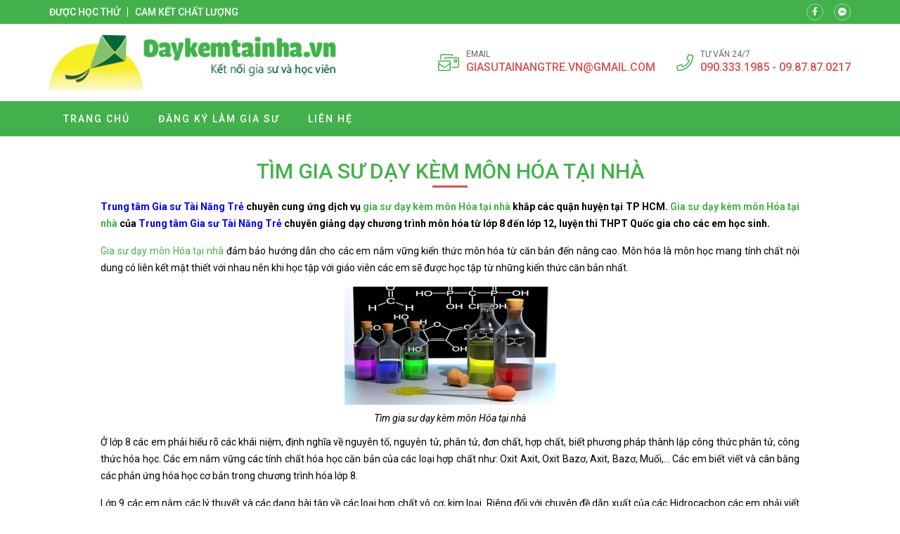

--- FILE ---
content_type: text/html; charset=UTF-8
request_url: https://giasutoanlyhoa.net/tim-gia-su-day-kem-mon-hoa-tai-nha/
body_size: 13377
content:
<!doctype html>
<html lang="vi">
<head>
    <meta charset="UTF-8">
    <meta name='viewport' content='width=device-width'>
    <meta name='robots' content='index, follow, max-image-preview:large, max-snippet:-1, max-video-preview:-1' />

	<!-- This site is optimized with the Yoast SEO plugin v26.7 - https://yoast.com/wordpress/plugins/seo/ -->
	<title>Tìm gia sư dạy kèm môn Hóa tại nhà</title>
	<meta name="description" content="Tìm gia sư dạy kèm môn Hóa tại nhà, Trung tâm Gia sư Tài năng Trẻ nhận gia sư môn Hoá tại nhà tphcm, gia sư môn Hoá cấp 3 tại tphcm, dạy kèm môn Hoá tại nhà..." />
	<link rel="canonical" href="https://giasutoanlyhoa.net/tim-gia-su-day-kem-mon-hoa-tai-nha/" />
	<meta property="og:locale" content="vi_VN" />
	<meta property="og:type" content="article" />
	<meta property="og:title" content="Tìm gia sư dạy kèm môn Hóa tại nhà" />
	<meta property="og:description" content="Tìm gia sư dạy kèm môn Hóa tại nhà, Trung tâm Gia sư Tài năng Trẻ nhận gia sư môn Hoá tại nhà tphcm, gia sư môn Hoá cấp 3 tại tphcm, dạy kèm môn Hoá tại nhà..." />
	<meta property="og:url" content="https://giasutoanlyhoa.net/tim-gia-su-day-kem-mon-hoa-tai-nha/" />
	<meta property="og:site_name" content="Gia sư toán lý hóa" />
	<meta property="article:published_time" content="2018-04-23T13:14:11+00:00" />
	<meta property="og:image" content="https://giasutoanlyhoa.net/wp-content/uploads/2018/04/Tìm-gia-sư-dạy-kèm-môn-Hóa-tại-nhà.jpg" />
	<meta property="og:image:width" content="800" />
	<meta property="og:image:height" content="450" />
	<meta property="og:image:type" content="image/jpeg" />
	<meta name="author" content="muot0575" />
	<meta name="twitter:card" content="summary_large_image" />
	<meta name="twitter:label1" content="Được viết bởi" />
	<meta name="twitter:data1" content="muot0575" />
	<meta name="twitter:label2" content="Ước tính thời gian đọc" />
	<meta name="twitter:data2" content="7 phút" />
	<script type="application/ld+json" class="yoast-schema-graph">{"@context":"https://schema.org","@graph":[{"@type":"Article","@id":"https://giasutoanlyhoa.net/tim-gia-su-day-kem-mon-hoa-tai-nha/#article","isPartOf":{"@id":"https://giasutoanlyhoa.net/tim-gia-su-day-kem-mon-hoa-tai-nha/"},"author":{"name":"muot0575","@id":"https://giasutoanlyhoa.net/#/schema/person/689457053ab902e2ce3a42f2ddc20b52"},"headline":"Tìm gia sư dạy kèm môn Hóa tại nhà","datePublished":"2018-04-23T13:14:11+00:00","mainEntityOfPage":{"@id":"https://giasutoanlyhoa.net/tim-gia-su-day-kem-mon-hoa-tai-nha/"},"wordCount":1334,"image":{"@id":"https://giasutoanlyhoa.net/tim-gia-su-day-kem-mon-hoa-tai-nha/#primaryimage"},"thumbnailUrl":"https://giasutoanlyhoa.net/wp-content/uploads/2018/04/Tìm-gia-sư-dạy-kèm-môn-Hóa-tại-nhà.jpg","keywords":["Tìm gia sư dạy kèm môn Hóa tại nhà"],"articleSection":["Uncategorized"],"inLanguage":"vi"},{"@type":"WebPage","@id":"https://giasutoanlyhoa.net/tim-gia-su-day-kem-mon-hoa-tai-nha/","url":"https://giasutoanlyhoa.net/tim-gia-su-day-kem-mon-hoa-tai-nha/","name":"Tìm gia sư dạy kèm môn Hóa tại nhà","isPartOf":{"@id":"https://giasutoanlyhoa.net/#website"},"primaryImageOfPage":{"@id":"https://giasutoanlyhoa.net/tim-gia-su-day-kem-mon-hoa-tai-nha/#primaryimage"},"image":{"@id":"https://giasutoanlyhoa.net/tim-gia-su-day-kem-mon-hoa-tai-nha/#primaryimage"},"thumbnailUrl":"https://giasutoanlyhoa.net/wp-content/uploads/2018/04/Tìm-gia-sư-dạy-kèm-môn-Hóa-tại-nhà.jpg","datePublished":"2018-04-23T13:14:11+00:00","author":{"@id":"https://giasutoanlyhoa.net/#/schema/person/689457053ab902e2ce3a42f2ddc20b52"},"description":"Tìm gia sư dạy kèm môn Hóa tại nhà, Trung tâm Gia sư Tài năng Trẻ nhận gia sư môn Hoá tại nhà tphcm, gia sư môn Hoá cấp 3 tại tphcm, dạy kèm môn Hoá tại nhà...","breadcrumb":{"@id":"https://giasutoanlyhoa.net/tim-gia-su-day-kem-mon-hoa-tai-nha/#breadcrumb"},"inLanguage":"vi","potentialAction":[{"@type":"ReadAction","target":["https://giasutoanlyhoa.net/tim-gia-su-day-kem-mon-hoa-tai-nha/"]}]},{"@type":"ImageObject","inLanguage":"vi","@id":"https://giasutoanlyhoa.net/tim-gia-su-day-kem-mon-hoa-tai-nha/#primaryimage","url":"https://giasutoanlyhoa.net/wp-content/uploads/2018/04/Tìm-gia-sư-dạy-kèm-môn-Hóa-tại-nhà.jpg","contentUrl":"https://giasutoanlyhoa.net/wp-content/uploads/2018/04/Tìm-gia-sư-dạy-kèm-môn-Hóa-tại-nhà.jpg","width":800,"height":450,"caption":"Tìm gia sư dạy kèm môn Hóa tại nhà"},{"@type":"BreadcrumbList","@id":"https://giasutoanlyhoa.net/tim-gia-su-day-kem-mon-hoa-tai-nha/#breadcrumb","itemListElement":[{"@type":"ListItem","position":1,"name":"Trang chủ","item":"https://giasutoanlyhoa.net/"},{"@type":"ListItem","position":2,"name":"Tìm gia sư dạy kèm môn Hóa tại nhà"}]},{"@type":"WebSite","@id":"https://giasutoanlyhoa.net/#website","url":"https://giasutoanlyhoa.net/","name":"Gia sư toán lý hóa","description":"gia su toan ly hoa","potentialAction":[{"@type":"SearchAction","target":{"@type":"EntryPoint","urlTemplate":"https://giasutoanlyhoa.net/?s={search_term_string}"},"query-input":{"@type":"PropertyValueSpecification","valueRequired":true,"valueName":"search_term_string"}}],"inLanguage":"vi"},{"@type":"Person","@id":"https://giasutoanlyhoa.net/#/schema/person/689457053ab902e2ce3a42f2ddc20b52","name":"muot0575","url":"https://giasutoanlyhoa.net/author/muot0575/"}]}</script>
	<!-- / Yoast SEO plugin. -->


<link rel='dns-prefetch' href='//fonts.googleapis.com' />
<link rel="alternate" title="oNhúng (JSON)" type="application/json+oembed" href="https://giasutoanlyhoa.net/wp-json/oembed/1.0/embed?url=https%3A%2F%2Fgiasutoanlyhoa.net%2Ftim-gia-su-day-kem-mon-hoa-tai-nha%2F" />
<link rel="alternate" title="oNhúng (XML)" type="text/xml+oembed" href="https://giasutoanlyhoa.net/wp-json/oembed/1.0/embed?url=https%3A%2F%2Fgiasutoanlyhoa.net%2Ftim-gia-su-day-kem-mon-hoa-tai-nha%2F&#038;format=xml" />
<style id='wp-img-auto-sizes-contain-inline-css' type='text/css'>
img:is([sizes=auto i],[sizes^="auto," i]){contain-intrinsic-size:3000px 1500px}
/*# sourceURL=wp-img-auto-sizes-contain-inline-css */
</style>
<style id='classic-theme-styles-inline-css' type='text/css'>
/*! This file is auto-generated */
.wp-block-button__link{color:#fff;background-color:#32373c;border-radius:9999px;box-shadow:none;text-decoration:none;padding:calc(.667em + 2px) calc(1.333em + 2px);font-size:1.125em}.wp-block-file__button{background:#32373c;color:#fff;text-decoration:none}
/*# sourceURL=/wp-includes/css/classic-themes.min.css */
</style>
<link crossorigin="anonymous" rel='stylesheet' id='roboto-css' href='//fonts.googleapis.com/css?family=Roboto%3A100%2C100italic%2C300%2C300italic%2Cregular%2Citalic%2C500%2C500italic%2C700%2C700italic%2C900%2C900italic&#038;subset=cyrillic%2Cvietnamese' type='text/css' media='all' />
<link rel='stylesheet' id='kc-general-css' href='https://giasutoanlyhoa.net/wp-content/plugins/kingcomposer/assets/frontend/css/kingcomposer.min.css' type='text/css' media='all' />
<link rel='stylesheet' id='kc-animate-css' href='https://giasutoanlyhoa.net/wp-content/plugins/kingcomposer/assets/css/animate.css' type='text/css' media='all' />
<link rel='stylesheet' id='kc-icon-1-css' href='https://giasutoanlyhoa.net/wp-content/themes/vnthemes/css/font-icon.css' type='text/css' media='all' />
<script type="text/javascript" src="https://giasutoanlyhoa.net/wp-includes/js/jquery/jquery.min.js" id="jquery-core-js"></script>
<script type="text/javascript" src="https://giasutoanlyhoa.net/wp-includes/js/jquery/jquery-migrate.min.js" id="jquery-migrate-js"></script>
<link rel="https://api.w.org/" href="https://giasutoanlyhoa.net/wp-json/" /><link rel="alternate" title="JSON" type="application/json" href="https://giasutoanlyhoa.net/wp-json/wp/v2/posts/964" /><link rel="EditURI" type="application/rsd+xml" title="RSD" href="https://giasutoanlyhoa.net/xmlrpc.php?rsd" />
<meta name="generator" content="WordPress 6.9" />
<link rel='shortlink' href='https://giasutoanlyhoa.net/?p=964' />
<script type="text/javascript">var kc_script_data={ajax_url:"https://giasutoanlyhoa.net/wp-admin/admin-ajax.php"}</script><link rel="amphtml" href="https://giasutoanlyhoa.net/tim-gia-su-day-kem-mon-hoa-tai-nha/amp/">		<style type="text/css" id="wp-custom-css">
			html {

}
body {
	width: 100vw;
	float: left;
	font-family: 'Roboto', sans-serif;
	margin: 0;
	padding: 0;
	overflow: hidden;
	overflow-y: auto;
	font-size: 14px;
	font-weight: 400;
	line-height: 24px;
}

body.modal-open {
	overflow: hidden;
}
body.single .breadcrumb_last {
	display: none;
}
.kk-star-ratings {
	width: 100%;
	float: left;
}

.icon.fa-phone {
/* 	transform: rotate(90deg); */
}

.slick-list {
	overflow: hidden;
}

.vnt_embed_responsive {
  position: relative;
  padding-bottom: 56.25%; /* 16:9 */
  height: 0;
}
.vnt_embed_responsive iframe {
  position: absolute;
  top: 0;
  left: 0;
  width: 100%;
  height: 100%;
}


.map_code {
  position: relative;
  overflow: hidden;
}
.map_code iframe {
  position: absolute;
  top: 50%; 
	left: 50%;
	transform: translate(-50%, -50%);
  width: 100% !important;
  height: 100% !important;
}

.hide_row_wrap {
	display: flex;
	align-items: center;
}

[class^="icon-"], [class*=" icon-"] {
	font-family: 'icomoon' !important;
	speak: none;
	font-style: normal;
	font-weight: normal;
	font-variant: normal;
	text-transform: none;
	line-height: 1;
	-webkit-font-smoothing: antialiased;
	-moz-osx-font-smoothing: grayscale;
}
[class^="fa-"], [class*=" fa-"], [class^="fa-"]:before, [class*=" fa-"]:before, [class^="fab-"], [class*=" fab-"], [class^="fab-"]:before, [class*=" fab-"]:before {
	font-family: 'Font Awesome 5 Pro', 'Font Awesome 5 Brands';
	font-style: inherit;
}
[class^="et-"], [class*=" et-"], [class^="et-"]:before, [class*=" et-"]:before {
	font-family: 'et-line';
	font-style: inherit;
	-webkit-font-smoothing: antialiased;
	-moz-osx-font-smoothing: grayscale;
	display:inline-block;
	text-rendering: auto;
	speak: none;
	font-weight: normal;
}
[class^="sl-"], [class*=" sl-"], [class^="sl-"]:before, [class*=" sl-"]:before {
	font-family: 'simple-line-icons';
	font-style: inherit;
	-webkit-font-smoothing: antialiased;
	-moz-osx-font-smoothing: grayscale;
	text-rendering: auto;
	speak: none;
	font-weight: normal;
}
[class^="vnt-"], [class*=" vnt-"] {
  font-family: 'vnt-icon';
  font-style: normal;
  font-weight: normal;
  font-variant: normal;
  text-transform: none;
  line-height: 1;
  -webkit-font-smoothing: antialiased;
  -moz-osx-font-smoothing: grayscale;
}

a {
	text-decoration: none;
}

input[type="text"], input[type="number"], input[type="submit"], textarea, input[type=search], button {
	font-family: 'Roboto';
	-webkit-appearance: none;
	-moz-appearance: none;
	appearance: none;
}
input[type="submit"] {
	cursor: pointer;
}
iframe {
	border: 0;
}
ins {
	text-decoration: none;
}
ul {
	padding-left: 24px;
}
p {
	margin: 0 0 15px 0;
}
p:empty {
	margin: 0;
}
p:last-child {
	margin: 0;
}

textarea:focus, input:focus{
    outline: none;
}
form {
	width: 100%;
	float: left;
}
select, button {
	max-width: 100%;
	font-family: 'Roboto';
}

.kc-container {
   max-width: 1920px;
}

h1.title, h2.title, h3.title, h4.title, h5.title, h1.type, h2.type, h3.type, h4.type, h5.type {
	margin: 0;
	padding: 0;
}

.modal-backdrop.show {
	display: none !important;
}
.btn_modal, .link {
	cursor: pointer;
}

.vnt_row {
	display: flex;
	justify-content: center;
}

.vnt_slick.flex .slick-track {
	display: flex !important;
}
.vnt_slick.flex .slick-slide {
	height: inherit !important;
}

.vnt_the_content ul {
	padding-left: 24px;
	margin: 0 0 15px;
}

.vnt_post_gallery {
	margin-bottom: 15px;
}
.gallery.vnt_gallery {
	margin-bottom: 15px;
}

.thumb img {
	display: block;
}

.kc-fancy-texts-play {
	margin: 0;
	padding: 0;
}

.ovelay, img, .item {
	transition: all 500ms ease;
}

.vnt_archive .thumb {
	overflow: hidden;
}

.vnt_title, .vnt_image, .vnt_list .item, .vnt_list_icon .item {
	position: relative;
}

a.link, .ovelay{
	position: absolute;
	width: 100%;
	height: 100%;
	top: 0;
	left: 0;
	font-size: 0;
	z-index: 5;
}

.percent .counterup::after {
	content: '%';
	margin-left: 2px;
}
.plus .counterup::after {
	content: '+';
	margin-left: 2px;
}

/*FB Comments Fix*/
.fb_iframe_widget_fluid_desktop, .fb_iframe_widget_fluid_desktop span, .fb_iframe_widget_fluid_desktop iframe {
	max-width: 100% !important;
	width: 100% !important;
}

/*Header*/



/*Home*/
#home_lophoc .vnt_title {
	align-content: baseline;
}

/*About*/


/*Contact*/


/*Archive*/


/*Project*/


/*Download*/


/*CF7*/
.wpcf7-form {
	display: flex;
	flex-flow: wrap;
}
.wpcf7-form .vnt_submit {
	order: 999
}
div.wpcf7 span.wpcf7-form-control-wrap {
	width: 100%;
	float: left;
	margin-bottom: 15px;
}
.wpcf7-form-control:not(.wpcf7-submit) {
	width: 100%;
	height: 40px;
	float: left;
	padding: 10px 15px;
	border: 1px solid #dfdfdf;
	border-radius: 4px;
}
.wpcf7-response-output {
	width: 100%;
	background: #FFFFFF;
}
.wpcf7-textarea {
	min-height: 100px;
}
.wpcf7-submit {
	height: 40px;
	padding: 0 30px;
	background: #43b14b;
	color: #FFFFFF;
	font-size: 16px;
	text-transform: uppercase;
	border: none;
	border-radius: 4px;
}
.wpcf7-submit:hover {
	background: #d9534f;
}


/*WIDGET*/
.slick-slider.vnt_post_gallery {
	overflow: hidden;
}
.slick-slider.vnt_post_gallery .slick-list {
	overflow: hidden;
}
.vnt_slider.vnt_post_gallery .slick-arrow {
	font-size: 30px;
}

.vnt_gallery {
  column-gap: 0;
  counter-reset: item-counter;
}
.vnt_gallery_9 {
	column-count: 9;
}
.vnt_gallery_8 {
	column-count: 8;
}
.vnt_gallery_7 {
	column-count: 7;
}
.vnt_gallery_6 {
	column-count: 6;
}
.vnt_gallery_5 {
	column-count: 5;
}
.vnt_gallery_4 {
	column-count: 4;
}
.vnt_gallery_3 {
	column-count: 3;
}
.vnt_gallery_2 {
	column-count: 2;
}
.vnt_gallery_1 {
	column-count: 1;
}
.gallery-item {
	box-sizing: border-box;
  break-inside: avoid;
  padding: 10px;
  counter-increment: item-counter;
}

.search_form {
	background: #d7d7d7;
	display: grid;
	grid-template-columns: auto 30px;
	border: 1px solid #d7d7d7;
	border-radius: 5px;
}
.search_form input, .search_form button {
	border-radius: 0;
	width: 100%;
	border: 0;
	height: 22px;
}
.search_form input {
	padding: 0 5px;
	font-size: 10px;
	background: #FFFFFF;
	border-top-left-radius: 5px;
	border-bottom-left-radius: 5px;
}
.search_form button {
	cursor: pointer;
	
}


@media only screen and (max-width: 1920px) {
	.kc-container {
		max-width: 1170px;
	}
}

@media only screen and (min-width: 1025px) {
  ::-webkit-scrollbar { width: 6px; }
  ::-webkit-scrollbar-track { background: rgba(255, 255, 255, 0); }
  ::-webkit-scrollbar-thumb { background: #43B14B;}
  ::-webkit-scrollbar-thumb:hover { background: #d9534f; }
	body.kc-css-system.admin-bar  #main_header.fixed {
		top: 32px;
	}
	/*Header Menu*/
	.nav_header:not(.treemenu) li ul {
		position: absolute;
		min-width: 100%;
		top: 100%;
		left: 50%;
		transform: translateX(-50%);
		visibility: hidden;
		opacity: 0;
		z-index: -1;
		pointer-events: auto;
		transform: translate(-50%, 10px);
		-webkit-transform: translate(-50%, 10px);
						transform: translate(-50%, 10px);
		-webkit-transition: opacity 150ms ease-in, visibility 150ms ease-in, -webkit-transform 150ms ease-in;
		transition: opacity 150ms ease-in, visibility 150ms ease-in, -webkit-transform 150ms ease-in;
		transition: opacity 150ms ease-in, transform 150ms ease-in, visibility 150ms ease-in;
		transition: opacity 150ms ease-in, transform 150ms ease-in, visibility 150ms ease-in, -webkit-transform 150ms ease-in;
	}
	.nav_header:not(.treemenu) li:hover ul {
		visibility: visible;
		opacity: 1;
		z-index: 10;
		transform: translate(-50%, 0);
	}
}

@media only screen and (min-width: 991px) {
	
}

@media only screen and (max-width: 1024px) {
	#wpadminbar {
		display: none !important;
	}
	body.logged-in.admin-bar #main_header {
		top: 0;
	}
	html {
		margin-top: 0 !important;
	}
	body.logged-in #main_header {
		top: 0;
	}
	#menu_header.show {
		z-index: 999;
		left: 0;
		transition: all 500ms ease-in;
	}
	.vnt_menu .close_menu {
		position: absolute;
		top: 15px;
		right: 15px;
	}
	#nav_header li.tree-closed .toggler, #nav_header li.tree-opened .toggler {
    order: 2;
}
	#nav_header li.tree-closed > a, #nav_header li.tree-opened > a {
    flex: 1;
}
	.sub-menu {
    order: 3;
}
	
	
}
@media only screen and (max-width: 990px) {
	
}
@media only screen and (max-width: 768px) {
	
}
@media only screen and (max-width: 767px) {
	.kc-container, .kc-container .kc_column, .kc-container .kc_column_inner {
		padding: 0 10px;
	}
	
	.gallery.vnt_gallery {
		column-count: 1;
	}
	
	
}
@media only screen and (max-width: 479px) {
	
}		</style>
		    <link rel="stylesheet" type="text/css" href="https://giasutoanlyhoa.net/wp-content/themes/vnthemes/style.css" media="screen"/>

    
<style id='global-styles-inline-css' type='text/css'>
:root{--wp--preset--aspect-ratio--square: 1;--wp--preset--aspect-ratio--4-3: 4/3;--wp--preset--aspect-ratio--3-4: 3/4;--wp--preset--aspect-ratio--3-2: 3/2;--wp--preset--aspect-ratio--2-3: 2/3;--wp--preset--aspect-ratio--16-9: 16/9;--wp--preset--aspect-ratio--9-16: 9/16;--wp--preset--color--black: #000000;--wp--preset--color--cyan-bluish-gray: #abb8c3;--wp--preset--color--white: #ffffff;--wp--preset--color--pale-pink: #f78da7;--wp--preset--color--vivid-red: #cf2e2e;--wp--preset--color--luminous-vivid-orange: #ff6900;--wp--preset--color--luminous-vivid-amber: #fcb900;--wp--preset--color--light-green-cyan: #7bdcb5;--wp--preset--color--vivid-green-cyan: #00d084;--wp--preset--color--pale-cyan-blue: #8ed1fc;--wp--preset--color--vivid-cyan-blue: #0693e3;--wp--preset--color--vivid-purple: #9b51e0;--wp--preset--gradient--vivid-cyan-blue-to-vivid-purple: linear-gradient(135deg,rgb(6,147,227) 0%,rgb(155,81,224) 100%);--wp--preset--gradient--light-green-cyan-to-vivid-green-cyan: linear-gradient(135deg,rgb(122,220,180) 0%,rgb(0,208,130) 100%);--wp--preset--gradient--luminous-vivid-amber-to-luminous-vivid-orange: linear-gradient(135deg,rgb(252,185,0) 0%,rgb(255,105,0) 100%);--wp--preset--gradient--luminous-vivid-orange-to-vivid-red: linear-gradient(135deg,rgb(255,105,0) 0%,rgb(207,46,46) 100%);--wp--preset--gradient--very-light-gray-to-cyan-bluish-gray: linear-gradient(135deg,rgb(238,238,238) 0%,rgb(169,184,195) 100%);--wp--preset--gradient--cool-to-warm-spectrum: linear-gradient(135deg,rgb(74,234,220) 0%,rgb(151,120,209) 20%,rgb(207,42,186) 40%,rgb(238,44,130) 60%,rgb(251,105,98) 80%,rgb(254,248,76) 100%);--wp--preset--gradient--blush-light-purple: linear-gradient(135deg,rgb(255,206,236) 0%,rgb(152,150,240) 100%);--wp--preset--gradient--blush-bordeaux: linear-gradient(135deg,rgb(254,205,165) 0%,rgb(254,45,45) 50%,rgb(107,0,62) 100%);--wp--preset--gradient--luminous-dusk: linear-gradient(135deg,rgb(255,203,112) 0%,rgb(199,81,192) 50%,rgb(65,88,208) 100%);--wp--preset--gradient--pale-ocean: linear-gradient(135deg,rgb(255,245,203) 0%,rgb(182,227,212) 50%,rgb(51,167,181) 100%);--wp--preset--gradient--electric-grass: linear-gradient(135deg,rgb(202,248,128) 0%,rgb(113,206,126) 100%);--wp--preset--gradient--midnight: linear-gradient(135deg,rgb(2,3,129) 0%,rgb(40,116,252) 100%);--wp--preset--font-size--small: 13px;--wp--preset--font-size--medium: 20px;--wp--preset--font-size--large: 36px;--wp--preset--font-size--x-large: 42px;--wp--preset--spacing--20: 0.44rem;--wp--preset--spacing--30: 0.67rem;--wp--preset--spacing--40: 1rem;--wp--preset--spacing--50: 1.5rem;--wp--preset--spacing--60: 2.25rem;--wp--preset--spacing--70: 3.38rem;--wp--preset--spacing--80: 5.06rem;--wp--preset--shadow--natural: 6px 6px 9px rgba(0, 0, 0, 0.2);--wp--preset--shadow--deep: 12px 12px 50px rgba(0, 0, 0, 0.4);--wp--preset--shadow--sharp: 6px 6px 0px rgba(0, 0, 0, 0.2);--wp--preset--shadow--outlined: 6px 6px 0px -3px rgb(255, 255, 255), 6px 6px rgb(0, 0, 0);--wp--preset--shadow--crisp: 6px 6px 0px rgb(0, 0, 0);}:where(.is-layout-flex){gap: 0.5em;}:where(.is-layout-grid){gap: 0.5em;}body .is-layout-flex{display: flex;}.is-layout-flex{flex-wrap: wrap;align-items: center;}.is-layout-flex > :is(*, div){margin: 0;}body .is-layout-grid{display: grid;}.is-layout-grid > :is(*, div){margin: 0;}:where(.wp-block-columns.is-layout-flex){gap: 2em;}:where(.wp-block-columns.is-layout-grid){gap: 2em;}:where(.wp-block-post-template.is-layout-flex){gap: 1.25em;}:where(.wp-block-post-template.is-layout-grid){gap: 1.25em;}.has-black-color{color: var(--wp--preset--color--black) !important;}.has-cyan-bluish-gray-color{color: var(--wp--preset--color--cyan-bluish-gray) !important;}.has-white-color{color: var(--wp--preset--color--white) !important;}.has-pale-pink-color{color: var(--wp--preset--color--pale-pink) !important;}.has-vivid-red-color{color: var(--wp--preset--color--vivid-red) !important;}.has-luminous-vivid-orange-color{color: var(--wp--preset--color--luminous-vivid-orange) !important;}.has-luminous-vivid-amber-color{color: var(--wp--preset--color--luminous-vivid-amber) !important;}.has-light-green-cyan-color{color: var(--wp--preset--color--light-green-cyan) !important;}.has-vivid-green-cyan-color{color: var(--wp--preset--color--vivid-green-cyan) !important;}.has-pale-cyan-blue-color{color: var(--wp--preset--color--pale-cyan-blue) !important;}.has-vivid-cyan-blue-color{color: var(--wp--preset--color--vivid-cyan-blue) !important;}.has-vivid-purple-color{color: var(--wp--preset--color--vivid-purple) !important;}.has-black-background-color{background-color: var(--wp--preset--color--black) !important;}.has-cyan-bluish-gray-background-color{background-color: var(--wp--preset--color--cyan-bluish-gray) !important;}.has-white-background-color{background-color: var(--wp--preset--color--white) !important;}.has-pale-pink-background-color{background-color: var(--wp--preset--color--pale-pink) !important;}.has-vivid-red-background-color{background-color: var(--wp--preset--color--vivid-red) !important;}.has-luminous-vivid-orange-background-color{background-color: var(--wp--preset--color--luminous-vivid-orange) !important;}.has-luminous-vivid-amber-background-color{background-color: var(--wp--preset--color--luminous-vivid-amber) !important;}.has-light-green-cyan-background-color{background-color: var(--wp--preset--color--light-green-cyan) !important;}.has-vivid-green-cyan-background-color{background-color: var(--wp--preset--color--vivid-green-cyan) !important;}.has-pale-cyan-blue-background-color{background-color: var(--wp--preset--color--pale-cyan-blue) !important;}.has-vivid-cyan-blue-background-color{background-color: var(--wp--preset--color--vivid-cyan-blue) !important;}.has-vivid-purple-background-color{background-color: var(--wp--preset--color--vivid-purple) !important;}.has-black-border-color{border-color: var(--wp--preset--color--black) !important;}.has-cyan-bluish-gray-border-color{border-color: var(--wp--preset--color--cyan-bluish-gray) !important;}.has-white-border-color{border-color: var(--wp--preset--color--white) !important;}.has-pale-pink-border-color{border-color: var(--wp--preset--color--pale-pink) !important;}.has-vivid-red-border-color{border-color: var(--wp--preset--color--vivid-red) !important;}.has-luminous-vivid-orange-border-color{border-color: var(--wp--preset--color--luminous-vivid-orange) !important;}.has-luminous-vivid-amber-border-color{border-color: var(--wp--preset--color--luminous-vivid-amber) !important;}.has-light-green-cyan-border-color{border-color: var(--wp--preset--color--light-green-cyan) !important;}.has-vivid-green-cyan-border-color{border-color: var(--wp--preset--color--vivid-green-cyan) !important;}.has-pale-cyan-blue-border-color{border-color: var(--wp--preset--color--pale-cyan-blue) !important;}.has-vivid-cyan-blue-border-color{border-color: var(--wp--preset--color--vivid-cyan-blue) !important;}.has-vivid-purple-border-color{border-color: var(--wp--preset--color--vivid-purple) !important;}.has-vivid-cyan-blue-to-vivid-purple-gradient-background{background: var(--wp--preset--gradient--vivid-cyan-blue-to-vivid-purple) !important;}.has-light-green-cyan-to-vivid-green-cyan-gradient-background{background: var(--wp--preset--gradient--light-green-cyan-to-vivid-green-cyan) !important;}.has-luminous-vivid-amber-to-luminous-vivid-orange-gradient-background{background: var(--wp--preset--gradient--luminous-vivid-amber-to-luminous-vivid-orange) !important;}.has-luminous-vivid-orange-to-vivid-red-gradient-background{background: var(--wp--preset--gradient--luminous-vivid-orange-to-vivid-red) !important;}.has-very-light-gray-to-cyan-bluish-gray-gradient-background{background: var(--wp--preset--gradient--very-light-gray-to-cyan-bluish-gray) !important;}.has-cool-to-warm-spectrum-gradient-background{background: var(--wp--preset--gradient--cool-to-warm-spectrum) !important;}.has-blush-light-purple-gradient-background{background: var(--wp--preset--gradient--blush-light-purple) !important;}.has-blush-bordeaux-gradient-background{background: var(--wp--preset--gradient--blush-bordeaux) !important;}.has-luminous-dusk-gradient-background{background: var(--wp--preset--gradient--luminous-dusk) !important;}.has-pale-ocean-gradient-background{background: var(--wp--preset--gradient--pale-ocean) !important;}.has-electric-grass-gradient-background{background: var(--wp--preset--gradient--electric-grass) !important;}.has-midnight-gradient-background{background: var(--wp--preset--gradient--midnight) !important;}.has-small-font-size{font-size: var(--wp--preset--font-size--small) !important;}.has-medium-font-size{font-size: var(--wp--preset--font-size--medium) !important;}.has-large-font-size{font-size: var(--wp--preset--font-size--large) !important;}.has-x-large-font-size{font-size: var(--wp--preset--font-size--x-large) !important;}
/*# sourceURL=global-styles-inline-css */
</style>
<link rel='stylesheet' id='fancybox-css' href='https://giasutoanlyhoa.net/wp-content/themes/vnthemes/css/fancybox.min.css' type='text/css' media='' />
</head>
    <body class="wp-singular post-template-default single single-post postid-964 single-format-standard wp-theme-vnthemes kc-css-system woocommerce">
        <style type="text/css">@media only screen and (min-width: 1000px) and (max-width: 5000px){body.kc-css-system .kc-css-228120{width: 50%;}body.kc-css-system .kc-css-524654{width: 50%;}}body.kc-css-system .kc-css-401654{background: #43b14b;padding-top: 5px;padding-bottom: 5px;}body.kc-css-system .kc-css-401654 >.kc-container{display: flex;align-items: center;}body.kc-css-system .kc-css-821297 .title{color: #ffffff;font-size: 14px;line-height: 14px;font-weight: 500;text-transform: uppercase;}body.kc-css-system .kc-css-821297 .title a{color: #ffffff;}body.kc-css-system .kc-css-821297 .item:hover .title{color: #d9534f;}body.kc-css-system .kc-css-821297 .item{border-right: 1px solid #ffffff;;padding-right: 10px;margin-right: 10px;}body.kc-css-system .kc-css-821297 .item:last-child{border: 0px hidden #ffffff;padding-right: 0px;margin-right: 0px;}body.kc-css-system .kc-css-821297{display: flex;}body.kc-css-system .kc-css-544066 i{width: 24px;height: 24px;display: flex;border: 1px solid rgba(255, 255, 255, 0.50);border-radius: 100% 100% 100% 100%;justify-content: center;align-items: center;color: #ffffff;font-size: 12px;}body.kc-css-system .kc-css-544066 .item:hover i{background: #d9534f;}body.kc-css-system .kc-css-544066 .item{margin-right: 15px;}body.kc-css-system .kc-css-544066 .item:last-child{margin-right: 0px;}body.kc-css-system .kc-css-544066{display: flex;flex: 1;}body.kc-css-system .kc-css-679548{padding-top: 15px;padding-bottom: 15px;}body.kc-css-system .kc-css-679548 >.kc-container{display: flex;flex-flow: wrap;justify-content: space-between;align-items: center;}body.kc-css-system .kc-css-756870 .thumb img{max-height: 80px;float: left;}body.kc-css-system .kc-css-756870{width: auto;}body.kc-css-system .kc-css-494724 .icon{color: #43b14b;font-size: 30px;}body.kc-css-system .kc-css-494724{display: none;width: auto;}body.kc-css-system .kc-css-73507 i{color: #43b14b;font-size: 24px;line-height: 24px;margin-right: 10px;}body.kc-css-system .kc-css-73507 .title{color: #666666;font-size: 12px;line-height: 14px;text-transform: uppercase;}body.kc-css-system .kc-css-73507 .cont{color: #d9534f;font-size: 16px;font-weight: 500;text-transform: uppercase;}body.kc-css-system .kc-css-73507 .cont a{color: #d9534f;}body.kc-css-system .kc-css-73507 .item{display: flex;margin-right: 30px;align-items: center;}body.kc-css-system .kc-css-73507 .item:last-child{margin-right: 0px;}body.kc-css-system .kc-css-73507{display: flex;width: auto;}body.kc-css-system .kc-css-65586 .vnt_nav{display: flex;width: 100%;max-width: 1170px;padding-right: 15px;padding-left: 15px;}body.kc-css-system .kc-css-65586 .vnt_nav>li{position: relative;display: flex;float: left;flex-flow: wrap;align-items: center;}body.kc-css-system .kc-css-65586 .vnt_nav>li>a{color: #ffffff;font-size: 14px;line-height: 50px;font-weight: 500;text-transform: uppercase;letter-spacing: 2px;float: left;width: 100%;padding-right: 20px;padding-left: 20px;}body.kc-css-system .kc-css-65586 .vnt_nav>li>a:hover{background-color: #d9534f;}body.kc-css-system .kc-css-65586 .vnt_nav>li.current-menu-item>a,body.kc-css-system .kc-css-65586 .vnt_nav>li.current-menu-ancestor>a{background-color: #d9534f;}body.kc-css-system .kc-css-65586 .sub-menu{display: flex;background-color: #43b14b;flex-flow: wrap;}body.kc-css-system .kc-css-65586 .sub-menu li{display: flex;width: 100%;flex-flow: wrap;}body.kc-css-system .kc-css-65586 .sub-menu li a{color: #ffffff;font-size: 13px;line-height: 40px;font-weight: 500;text-transform: uppercase;letter-spacing: 2px;display: block;float: left;width: 100%;padding-right: 15px;padding-left: 15px;}body.kc-css-system .kc-css-65586 .sub-menu li:hover>a{color: #ffffff;}body.kc-css-system .kc-css-65586 .sub-menu li>a:hover{background-color: #d9534f;}body.kc-css-system .kc-css-65586 .sub-menu li.current-menu-item>a,body.kc-css-system .kc-css-65586 .sub-menu li.current-menu-ancestor>a{background-color: #d9534f;}body.kc-css-system .kc-css-65586 .close_menu{color: #d9534f;font-size: 30px;display: none;}body.kc-css-system .kc-css-65586 .toggler{color: #ffffff;font-size: 20px;padding-right: 15px;padding-left: 30px;}body.kc-css-system .kc-css-65586{background: #43b14b;display: flex;flex-flow: wrap;justify-content: center;}@media only screen and (max-width: 1024px){body.kc-css-system .kc-css-494724{display: flex;}body.kc-css-system .kc-css-73507{width: 100%;}body.kc-css-system .kc-css-65586 .vnt_nav{height: 100%;background: #43b14b;padding-right: 0px;padding-left: 0px;flex-flow: wrap;align-content: baseline;overflow-y: auto;}body.kc-css-system .kc-css-65586 .vnt_nav>li{width: 100%;border-top: 1px dashed #ffffff;;}body.kc-css-system .kc-css-65586 .vnt_nav>li.current-menu-item,body.kc-css-system .kc-css-65586 .vnt_nav>li.current-menu-ancestor{background-color: #d9534f;}body.kc-css-system .kc-css-65586 .vnt_nav>li>a{padding-right: 15px;padding-left: 15px;}body.kc-css-system .kc-css-65586 .sub-menu{width: 100%;}body.kc-css-system .kc-css-65586 .sub-menu li{border-top: 1px dashed #ffffff;;}body.kc-css-system .kc-css-65586 .sub-menu li a{padding-left: 30px;}body.kc-css-system .kc-css-65586 .close_menu{display: flex;}body.kc-css-system .kc-css-65586{background: #ffffff url(https://giasutoanlyhoa.net/wp-admin/admin-ajax.php?action=kc_get_thumbn&type=filter_url&id=%2Fwp-content%2Fuploads%2F2021%2F01%2Flogo-demo-300x58.png) top 10px left 10px/auto 40px no-repeat scroll;position: fixed;display: flex !important;height: 100%;padding-top: 60px;flex-flow: wrap;top: 0; left: -110%; transition: all 500ms ease-in;}}@media only screen and (max-width: 479px){body.kc-css-system .kc-css-821297 .title{font-size: 10px;}body.kc-css-system .kc-css-544066 .item{margin-right: 5px;}body.kc-css-system .kc-css-756870{width: 70%;}body.kc-css-system .kc-css-73507 .item{margin-top: 20px;margin-right: 0px;}body.kc-css-system .kc-css-73507{display: block;}}</style>
    <section id="header_bar" class="kc-elm kc-css-401654 kc_row vnt_row col">
        <div class="vnt_col kc-row-container kc-container">
        	<div  class="kc-elm kc-css-821297 vnt_list">

    <div class="item item_1">
    <div class="title">Được học thử</div>    </div>

    <div class="item item_2">
    <div class="title">Cam kết chất lượng</div>    </div>
</div>


	<div  class="kc-elm kc-css-544066 vnt_list">

    <div class="item item_1">
    <i class="icon fa-facebook-f"></i><a href="https://facebook.com" title=""  class="link"></a>    </div>

    <div class="item item_2">
    <i class="icon fa-facebook-messenger"></i><a href="https://facebook.com" title=""  class="link"></a>    </div>
</div>


        </div>
    </section>


    <section id="main_header" class="kc-elm kc-css-679548 kc_row vnt_row col">
        <div class="vnt_col kc-row-container kc-container">
        	<div  class="kc-elm kc-css-756870 vnt_image">
    <div class="thumb"><img src="https://giasutoanlyhoa.net/wp-content/uploads/2021/01/logo-da-sua-2020.jpg" alt="logo gia sư"></div>
                    <a href="https://www.daykemtainha.vn/dang-ky-lam-gia-su" title="đăng ký dạy" class="link"><span class="link_title">đăng ký dạy</span></a>
    </div>
<div  class="kc-elm kc-css-494724 vnt_title"  >
            
        <i class="icon fa-stream"></i>
<button type="button" class="link" data-toggle="modal" data-target="#menu_header"></button>        
    
    </div>
<div  class="kc-elm kc-css-73507 vnt_list">

    <div class="item item_1">
    <i class="icon fa-mail-bulk"></i><div class="kc-elm"><div class="title">Email</div><div class="cont"><p>giasutainangtre.vn@gmail.com</p>
</div></div><a href="mailto:giasutainangtre.vn@gmail.com" title=""  class="link"></a>    </div>

    <div class="item item_2">
    <i class="icon fa-phone"></i><div class="kc-elm"><div class="title">Tư vấn 24/7</div><div class="cont"><p>090.333.1985 - 09.87.87.0217</p>
</div></div><a href="mailto:giasutainangtre.vn@gmail.com" title=""  class="link"></a>    </div>
</div>


        </div>
    </section>


    	<div id="menu_header"  class="kc-elm kc-css-65586 vnt_menu">
        <a class="close_menu" href="#" onclick="" data-toggle="modal" data-target="#menu_header">
        <i class="fa-times"></i>
    </a>
            <ul id="nav_header" class="vnt_nav nav_header"><li id="menu-item-2084" class="menu-item menu-item-type-custom menu-item-object-custom menu-item-home menu-item-2084"><a href="http://giasutoanlyhoa.net/">Trang chủ</a></li>
<li id="menu-item-2088" class="menu-item menu-item-type-custom menu-item-object-custom menu-item-2088"><a href="http://www.daykemtainha.vn/dang-ky-lam-gia-su">Đăng ký làm gia sư</a></li>
<li id="menu-item-2085" class="menu-item menu-item-type-post_type menu-item-object-page menu-item-2085"><a href="https://giasutoanlyhoa.net/lien-he-gia-su-toan-ly-hoa/">Liên hệ</a></li>
</ul>        
</div>


    

<style type="text/css">body.kc-css-system .kc-css-436441 .kc-container{max-width: 1024px;}body.kc-css-system .kc-css-436441{padding-top: 30px;padding-bottom: 50px;}body.kc-css-system .kc-css-600547 .type{width: 100%;color: #43b14b;font-size: 30px;line-height: 40px;font-weight: 500;text-transform: uppercase;text-align: center;}body.kc-css-system .kc-css-600547 .sub{width: 50px;height: 3px;background: #d9534f;}body.kc-css-system .kc-css-600547{display: flex;margin-bottom: 15px;flex-flow: wrap;justify-content: center;}body.kc-css-system .kc-css-404338{margin-top: 30px;}body.kc-css-system .kc-css-398072 .type{width: 100%;color: #43b14b;font-size: 24px;line-height: 40px;font-weight: 500;text-transform: uppercase;text-align: center;}body.kc-css-system .kc-css-398072 .sub{width: 50px;height: 3px;background: #d9534f;}body.kc-css-system .kc-css-398072{display: flex;margin-top: 30px;margin-bottom: 15px;flex-flow: wrap;justify-content: center;}body.kc-css-system .kc-css-180918 .title{font-size: 16px;font-weight: 500;text-transform: uppercase;text-align: center;margin-top: 10px;}body.kc-css-system .kc-css-180918 .desc{font-size: 13px;line-height: 20px;text-align: center;}body.kc-css-system .kc-css-180918 .more{width: 50px;height: 3px;display: flex;border-bottom: 2px solid #d9534f;;font-size: 0px;margin-top: 10px;margin-bottom: 10px;}body.kc-css-system .kc-css-180918 .more a{line-height: 0px;}body.kc-css-system .kc-css-180918 .item{display: flex;background: #ffffff;padding-bottom: 10px;flex-flow: wrap;justify-content: center;align-content: flex-start;}body.kc-css-system .kc-css-180918{display: grid;padding-right: 15px;padding-left: 15px;margin-top: 30px;max-width: 1170px; grid-template-columns: repeat(3, 1fr); grid-gap: 30px;}@media only screen and (max-width: 1024px){body.kc-css-system .kc-css-180918{grid-template-columns: repeat(3, 1fr);}}@media only screen and (max-width: 767px){body.kc-css-system .kc-css-436441{padding-bottom: 30px;}body.kc-css-system .kc-css-436441 >.kc-container{padding-right: 10px;padding-left: 10px;}body.kc-css-system .kc-css-180918{padding-right: 10px;padding-left: 10px;grid-template-columns: repeat(2, 1fr);}}@media only screen and (max-width: 479px){body.kc-css-system .kc-css-600547 .type{font-size: 20px;line-height: 30px;}body.kc-css-system .kc-css-398072 .type{font-size: 20px;line-height: 30px;}body.kc-css-system .kc-css-180918{grid-template-columns: 1fr; grid-gap: 15px;}}</style>
    <section id="main_single" class="kc-elm kc-css-436441 kc_row vnt_row col">
        <div class="vnt_col kc-row-container kc-container">
        	
<div  class="kc-elm kc-css-600547 vnt_title"  >
        
        <h1 class="type">Tìm gia sư dạy kèm môn Hóa tại nhà</h1>
<span class="sub"></span>        
    
    </div>
<div class="kc-elm kc-css-814257 vnt_the_content">
<p style="text-align: justify;"><strong><span style="color: #0000ff;">Trung tâm Gia sư Tài Năng Trẻ</span> chuyên cung ứng dịch vụ <a href="http://www.daykemtainha.vn/tin-gia-su-chi-tiet/Gia-su-mon-Hoa-tai-TPHCM.html">gia sư dạy kèm môn Hóa tại nhà</a> khắp các quận huyện tại TP HCM. <a href="http://www.daykemtainha.vn/tin-gia-su-chi-tiet/Gia-su-mon-Hoa-tai-TPHCM.html">Gia sư dạy kèm môn Hóa tại nhà</a> của <span style="color: #0000ff;">Trung tâm Gia sư Tài Năng Trẻ</span> chuyên giảng dạy chương trình môn hóa từ lớp 8 đến lớp 12, luyện thi THPT Quốc gia cho các em học sinh.</strong></p>
<p style="text-align: justify;"><a href="http://www.daykemtainha.vn/tin-gia-su-chi-tiet/Gia-su-mon-Hoa-tai-TPHCM.html">Gia sư dạy môn Hóa tại nhà </a>đảm bảo hướng dẫn cho các em nắm vững kiến thức môn hóa từ căn bản đến nâng cao. Môn hóa là môn học mang tính chất nội dung có liên kết mật thiết với nhau nên khi học tập với giáo viên các em sẽ được học tập từ những kiến thức căn bản nhất.</p>
<div id="attachment_965" style="width: 310px" class="wp-caption aligncenter"><a href="https://giasutoanlyhoa.net/wp-content/uploads/2018/04/Tìm-gia-sư-dạy-kèm-môn-Hóa-tại-nhà.jpg"><img fetchpriority="high" decoding="async" aria-describedby="caption-attachment-965" class="size-medium wp-image-965" src="https://giasutoanlyhoa.net/wp-content/uploads/2018/04/Tìm-gia-sư-dạy-kèm-môn-Hóa-tại-nhà-300x168.jpg" alt="Tìm gia sư dạy kèm môn Hóa tại nhà" width="300" height="168" /></a><p id="caption-attachment-965" class="wp-caption-text">Tìm gia sư dạy kèm môn Hóa tại nhà</p></div>
<p style="text-align: justify;">Ở lớp 8 các em phải hiểu rõ các khái niệm, định nghĩa về nguyên tố, nguyên tử, phân tử, đơn chất, hợp chất, biết phương pháp thành lập công thức phân tử, công thức hóa học. Các em nắm vững các tính chất hóa học căn bản của các loại hợp chất như: Oxit Axit, Oxit Bazơ, Axit, Bazơ, Muối,… Các em biết viết và cân bằng các phản ứng hóa học cơ bản trong chương trình hóa lớp 8.</p>
<p style="text-align: justify;">Lớp 9 các em nắm các lý thuyết và các dạng bài tập về các loại hợp chất vô cơ, kim loại. Riêng đối với chuyên đề dẫn xuất của các Hidrocacbon các em phải viết được công thức cấu tạo, các tính chất đặc trưng của từng loại chất trong dẫn xuất của Hidrocacbon.</p>
<p style="text-align: justify;">Ở lớp 10 <a href="http://www.daykemtainha.vn/tin-gia-su-chi-tiet/Gia-su-mon-Hoa-tai-TPHCM.html">gia sư dạy kèm môn Hóa</a> sẽ truyền đạt cho các em nắm bắt các kiến thức mới như: cấu tạo của các nguyên tử, các loại liên kết hóa học, các quy luật của bảng tuần hoàn hệ thống hóa học, tính chất của các chất trong nhóm Halogen, Oxi và Lưu huỳnh. Chuyên đề quan trọng của hóa học lớp 10 là phản ứng Oxi hóa khử yêu cầu các em phải nắm được phương pháp cân bằng các loại phản ứng oxi hóa khử và phân biệt được phản ứng oxi hóa khử và phản ứng trao đổi.</p>
<p style="text-align: justify;">Nội dung môn Hóa lớp 11 chú trọng chuyên sâu vào hóa học hữu cơ, các em sẽ học về các hợp chất Hidrocacbon như: hidrocacbon no, hidrocacbon không no, hidrocacbon thơm,… mỗi hợp chất các em sẽ học cách nhận biết, công thức phân tử, công thức cấu tạo, các phản ứng đặc trưng để nhận biết và giải các bài toán về tính chất hóa học. Ngoài ra, chương trình hóa lớp 11 cũng có những lý thuyết về chuyên đề điện ly, nồng độ PH, phản ứng trao đổi của các chất vô cơ,… đây là những nội dung có trong đề thi tuyển sinh đại học do đó các em cũng cần lưu ý.</p>
<p style="text-align: justify;">Lớp 12 <a href="http://www.daykemtainha.vn/tin-gia-su-chi-tiet/Gia-su-mon-Hoa-tai-TPHCM.html">gia sư dạy kèm tại nhà môn Hóa</a> sẽ hướng dẫn các em cập nhật những nội dung mới của chương trình lớp 12 bên cạnh ôn tập lại những kiến thức đã học của các lớp 10 và lớp 11. Các chuyên đề lớp 12 gồm có: các hợp chất hữu cơ Axit hữu cơ, Este, Lipit, các chất béo no và không no, Amin, Amino Axit, Protein, Polime và chuyên đề về kim loại. Các em học sinh lớp 12 phải nắm chắc lý thuyết và luyện tập các dạng bài tập theo hình thức trắc nghiệm để vừa ôn tập kiến thức vừa rèn luyện kỹ năng làm bài thi trắc nghiệm.</p>
<p style="text-align: justify;">Quý phụ huynh hãy yên tâm khi đến với<span style="color: #0000ff;"><strong> Trung tâm Gia sư Tài Năng Trẻ</strong></span> để học cùng <a href="http://www.daykemtainha.vn/tin-gia-su-chi-tiet/Gia-su-mon-Hoa-tai-TPHCM.html">gia sư dạy kèm môn Hoá tại nhà</a> tốt nhất. Với đội ngũ<em><strong> gia sư dạy kèm môn Hoá</strong></em> tại trung tâm là những thầy cô giáo trẻ dạy học trên khắp địa bàn tphcm. Ngoài ra còn có sự góp mặt trong đội ngũ<a href="http://www.daykemtainha.vn/tin-gia-su-chi-tiet/Gia-su-mon-Hoa-tai-TPHCM.html"> gia sư môn Hoá</a> là các bạn sinh viên giỏi, các học viên đang theo học cao học tại các trường đại học: có thành tích tốt về môn Hoá học, đảm bảo chất lượng dạy học, luôn bám sát chương trình giảng dạy trên lớp và bồi dưỡng thêm những kiến thức giúp các em vừa theo sát chương trình trên lớp và luyện thi các chương trình tuyển sinh cuối cấp hay luyện thi đại học chất lượng cao cho các em học sinh.</p>
<p style="text-align: justify;"><em><strong>Mọi chi tiết cần <a href="http://www.daykemtainha.vn/tin-gia-su-chi-tiet/Gia-su-mon-Hoa-tai-TPHCM.html">tìm gia sư dạy kèm môn Hoá tại nhà</a> xin vui lòng liên hệ với chúng tôi để được tư vấn cụ thể hơn</strong></em></p>
<p style="text-align: center;"><span style="color: #00ff00;"><strong>TRUNG TÂM GIA SƯ TÀI NĂNG TRẺ</strong></span></p>
<p style="text-align: center;"><strong>HOTLINE:<span style="color: #ff0000;"> 090 333 1985 – 098 787 0217</span></strong><span style="color: #ff0000;"> </span><strong>CÔ MƯỢT</strong></p>
<p style="text-align: center;"><strong>Website : <a href="https://giasutoanlyhoa.net/">https://giasutoanlyhoa.net</a></strong></p>
<p style="text-align: center;"><strong>Email: <span style="color: #ff00ff;">giasutainangtre.vn@gmail.com, info@giasutainangtre.vn</span></strong></p>
<p style="text-align: center;"><em>Chúng tôi luôn đồng hành và hỗ trợ trong suốt quá trình học tập của bạn.</em></p>
</div>
    <div class="kc-elm kc-css-404338 fb_comment fb-comments" data-href="https://giasutoanlyhoa.net/tim-gia-su-day-kem-mon-hoa-tai-nha/" data-numposts="5" data-width="100%"></div>

<div  class="kc-elm kc-css-398072 vnt_title"  >
            
        <h3 class="type">Bài viết liên quan</h3>
<span class="sub"></span>        
    
    </div>
<div  class="kc-elm kc-css-180918 vnt_archive">
        
    <div class="kc-elm item item_1 odd">
        <a class="kc-elm thumb" href="https://giasutoanlyhoa.net/gia-su-mon-ly-lop-12-bi-quyet-hoc-tot-mon-ly-lop-12/" title="Gia sư môn Lý lớp 12 &#8211; Bí quyết học tốt môn Lý lớp 12"><img src="https://giasutoanlyhoa.net/wp-content/uploads/2025/10/Nen-gia-su-Vat-Ly-THPT-3-380x260.jpg" alt="Gia sư môn Lý lớp 12 &#8211; Bí quyết học tốt môn Lý lớp 12"></a>
<div class="kc-elm title"><a href="https://giasutoanlyhoa.net/gia-su-mon-ly-lop-12-bi-quyet-hoc-tot-mon-ly-lop-12/" title="Gia sư môn Lý lớp 12 &#8211; Bí quyết học tốt môn Lý lớp 12">Gia sư môn Lý lớp 12 &#8211; Bí quyết học tốt môn Lý lớp 12</a></div>
<div class="kc-elm more"><a href="https://giasutoanlyhoa.net/gia-su-mon-ly-lop-12-bi-quyet-hoc-tot-mon-ly-lop-12/" title="Gia sư môn Lý lớp 12 &#8211; Bí quyết học tốt môn Lý lớp 12">- <i class="fa-long-arrow-right"></i></a></div>
<div class="kc-elm desc">Gia sư môn Lý lớp 12 &#8211; Bí quyết học tốt môn Lý lớp 12. Môn Vật Lý lớp 12&hellip;</div>    </div>
        
    <div class="kc-elm item item_2 even">
        <a class="kc-elm thumb" href="https://giasutoanlyhoa.net/gia-su-ly-lop-12-nhung-kho-khan-khi-hoc-ly-lop-12/" title="Gia sư Lý lớp 12 &#8211; Những khó khăn khi học Lý lớp 12"><img src="https://giasutoanlyhoa.net/wp-content/uploads/2025/10/Nen-gia-su-Vat-Ly-THPT-4-1-380x260.jpg" alt="Gia sư Lý lớp 12 &#8211; Những khó khăn khi học Lý lớp 12"></a>
<div class="kc-elm title"><a href="https://giasutoanlyhoa.net/gia-su-ly-lop-12-nhung-kho-khan-khi-hoc-ly-lop-12/" title="Gia sư Lý lớp 12 &#8211; Những khó khăn khi học Lý lớp 12">Gia sư Lý lớp 12 &#8211; Những khó khăn khi học Lý lớp 12</a></div>
<div class="kc-elm more"><a href="https://giasutoanlyhoa.net/gia-su-ly-lop-12-nhung-kho-khan-khi-hoc-ly-lop-12/" title="Gia sư Lý lớp 12 &#8211; Những khó khăn khi học Lý lớp 12">- <i class="fa-long-arrow-right"></i></a></div>
<div class="kc-elm desc">Gia sư Lý lớp 12 &#8211; Những khó khăn khi học Lý lớp 12. Bước vào năm học lớp 12,&hellip;</div>    </div>
        
    <div class="kc-elm item item_3 odd">
        <a class="kc-elm thumb" href="https://giasutoanlyhoa.net/gia-su-mon-ly-lop-11-bi-quyet-hoc-tot-mon-ly-lop-11/" title="Gia sư môn Lý lớp 11 &#8211; Bí quyết học tốt môn Lý lớp 11"><img src="https://giasutoanlyhoa.net/wp-content/uploads/2025/10/Nen-gia-su-Vat-Ly-lop-11-380x260.jpg" alt="Gia sư môn Lý lớp 11 &#8211; Bí quyết học tốt môn Lý lớp 11"></a>
<div class="kc-elm title"><a href="https://giasutoanlyhoa.net/gia-su-mon-ly-lop-11-bi-quyet-hoc-tot-mon-ly-lop-11/" title="Gia sư môn Lý lớp 11 &#8211; Bí quyết học tốt môn Lý lớp 11">Gia sư môn Lý lớp 11 &#8211; Bí quyết học tốt môn Lý lớp 11</a></div>
<div class="kc-elm more"><a href="https://giasutoanlyhoa.net/gia-su-mon-ly-lop-11-bi-quyet-hoc-tot-mon-ly-lop-11/" title="Gia sư môn Lý lớp 11 &#8211; Bí quyết học tốt môn Lý lớp 11">- <i class="fa-long-arrow-right"></i></a></div>
<div class="kc-elm desc">Gia sư môn Lý lớp 11 &#8211; Bí quyết học tốt môn Lý lớp 11 cùng Daykemtainha.vn. Vật Lý lớp&hellip;</div>    </div>
        
    <div class="kc-elm item item_4 even">
        <a class="kc-elm thumb" href="https://giasutoanlyhoa.net/gia-su-ly-lop-11-nhung-kho-khan-khi-hoc-ly-lop-11/" title="Gia sư Lý lớp 11 &#8211; Những khó khăn khi học Lý lớp 11"><img src="https://giasutoanlyhoa.net/wp-content/uploads/2025/10/Nen-gia-su-Vat-Ly-lop-12-380x260.jpg" alt="Gia sư Lý lớp 11 &#8211; Những khó khăn khi học Lý lớp 11"></a>
<div class="kc-elm title"><a href="https://giasutoanlyhoa.net/gia-su-ly-lop-11-nhung-kho-khan-khi-hoc-ly-lop-11/" title="Gia sư Lý lớp 11 &#8211; Những khó khăn khi học Lý lớp 11">Gia sư Lý lớp 11 &#8211; Những khó khăn khi học Lý lớp 11</a></div>
<div class="kc-elm more"><a href="https://giasutoanlyhoa.net/gia-su-ly-lop-11-nhung-kho-khan-khi-hoc-ly-lop-11/" title="Gia sư Lý lớp 11 &#8211; Những khó khăn khi học Lý lớp 11">- <i class="fa-long-arrow-right"></i></a></div>
<div class="kc-elm desc">Gia sư Lý lớp 11 &#8211; Những khó khăn khi học Lý lớp 11. Lên lớp 11, học sinh bắt&hellip;</div>    </div>
        
    <div class="kc-elm item item_5 odd">
        <a class="kc-elm thumb" href="https://giasutoanlyhoa.net/gia-su-mon-ly-lop-10-bi-quyet-hoc-tot-mon-ly-lop-10/" title="Gia sư môn Lý lớp 10 &#8211; Bí quyết học tốt môn Lý lớp 10"><img src="https://giasutoanlyhoa.net/wp-content/uploads/2025/10/Nen-gia-su-Vat-Ly-THPT-2-380x260.jpg" alt="Gia sư môn Lý lớp 10 &#8211; Bí quyết học tốt môn Lý lớp 10"></a>
<div class="kc-elm title"><a href="https://giasutoanlyhoa.net/gia-su-mon-ly-lop-10-bi-quyet-hoc-tot-mon-ly-lop-10/" title="Gia sư môn Lý lớp 10 &#8211; Bí quyết học tốt môn Lý lớp 10">Gia sư môn Lý lớp 10 &#8211; Bí quyết học tốt môn Lý lớp 10</a></div>
<div class="kc-elm more"><a href="https://giasutoanlyhoa.net/gia-su-mon-ly-lop-10-bi-quyet-hoc-tot-mon-ly-lop-10/" title="Gia sư môn Lý lớp 10 &#8211; Bí quyết học tốt môn Lý lớp 10">- <i class="fa-long-arrow-right"></i></a></div>
<div class="kc-elm desc">Gia sư môn Lý lớp 10 &#8211; Bí quyết học tốt môn Lý lớp 10 cùng Daykemtainha.vn. Bước vào lớp&hellip;</div>    </div>
        
    <div class="kc-elm item item_6 even">
        <a class="kc-elm thumb" href="https://giasutoanlyhoa.net/gia-su-ly-lop-10-nhung-kho-khan-khi-hoc-ly-lop-10/" title="Gia sư Lý lớp 10 &#8211; Những khó khăn khi học Lý lớp 10"><img src="https://giasutoanlyhoa.net/wp-content/uploads/2025/10/Nen-gia-su-Vat-Ly-lop-9-380x260.jpg" alt="Gia sư Lý lớp 10 &#8211; Những khó khăn khi học Lý lớp 10"></a>
<div class="kc-elm title"><a href="https://giasutoanlyhoa.net/gia-su-ly-lop-10-nhung-kho-khan-khi-hoc-ly-lop-10/" title="Gia sư Lý lớp 10 &#8211; Những khó khăn khi học Lý lớp 10">Gia sư Lý lớp 10 &#8211; Những khó khăn khi học Lý lớp 10</a></div>
<div class="kc-elm more"><a href="https://giasutoanlyhoa.net/gia-su-ly-lop-10-nhung-kho-khan-khi-hoc-ly-lop-10/" title="Gia sư Lý lớp 10 &#8211; Những khó khăn khi học Lý lớp 10">- <i class="fa-long-arrow-right"></i></a></div>
<div class="kc-elm desc">Gia sư Lý lớp 10 &#8211; Những khó khăn khi học Lý lớp 10. Môn Lý là môn học có&hellip;</div>    </div>
    </div>






        </div>
    </section>

<style>
        #banner_header {
        background: linear-gradient(rgba(12, 68, 136, 0.85), rgba(12, 68, 136, 0.60), rgba(12, 68, 136, 0.40)), transparent url(https://giasutoanlyhoa.net/wp-content/uploads/2018/04/Tìm-gia-sư-dạy-kèm-môn-Hóa-tại-nhà.jpg) center center/cover repeat-x scroll;
        background-size: auto 100%;
    }
    </style>



<style type="text/css">@media only screen and (min-width: 1000px) and (max-width: 5000px){body.kc-css-system .kc-css-872562{width: 25%;}body.kc-css-system .kc-css-548399{width: 25%;}body.kc-css-system .kc-css-597660{width: 100%;}body.kc-css-system .kc-css-466848{width: 25%;}body.kc-css-system .kc-css-955928{width: 25%;}}body.kc-css-system .kc-css-121378{background: #212331;padding-top: 50px;padding-bottom: 30px;}body.kc-css-system .kc-css-121378 >.kc-container{padding-right: 0px;padding-left: 0px;}body.kc-css-system .kc-css-375347 .type{width: 100%;color: #43b14b;font-size: 20px;line-height: 40px;font-weight: 500;text-transform: uppercase;}body.kc-css-system .kc-css-375347 .sub{width: 50px;height: 3px;background: #ffffff;}body.kc-css-system .kc-css-375347{display: flex;flex-flow: wrap;}body.kc-css-system .kc-css-93292 i{width: 30px;display: flex;color: #43b14b;}body.kc-css-system .kc-css-93292 .cont{color: #ffffff;flex: 1;}body.kc-css-system .kc-css-93292 .cont a{color: #ffffff;}body.kc-css-system .kc-css-93292 .cont a:hover{color: #d9534f;}body.kc-css-system .kc-css-93292 .item{display: flex;margin-top: 15px;flex-flow: wrap;}body.kc-css-system .kc-css-929328 .type{width: 100%;color: #43b14b;font-size: 20px;line-height: 40px;font-weight: 500;text-transform: uppercase;}body.kc-css-system .kc-css-929328 .sub{width: 50px;height: 3px;background: #ffffff;}body.kc-css-system .kc-css-929328{display: flex;flex-flow: wrap;}body.kc-css-system .kc-css-518280 .title{color: #ffffff;}body.kc-css-system .kc-css-518280 .title a{color: #ffffff;}body.kc-css-system .kc-css-518280 .item:hover .title{color: #d9534f;}body.kc-css-system .kc-css-518280 .item{border-bottom: 1px solid #878787;;padding-bottom: 10px;margin-top: 10px;}body.kc-css-system .kc-css-518280{margin-top: 5px;}body.kc-css-system .kc-css-138852 .type{width: 100%;color: #43b14b;font-size: 20px;line-height: 40px;font-weight: 500;text-transform: uppercase;}body.kc-css-system .kc-css-138852 .sub{width: 50px;height: 3px;background: #ffffff;}body.kc-css-system .kc-css-138852{display: flex;flex-flow: wrap;}body.kc-css-system .kc-css-85686 .title{color: #ffffff;}body.kc-css-system .kc-css-85686 .title a{color: #ffffff;}body.kc-css-system .kc-css-85686 .item:hover .title{color: #d9534f;}body.kc-css-system .kc-css-85686 .item{border-bottom: 1px solid #878787;;padding-bottom: 10px;margin-top: 10px;}body.kc-css-system .kc-css-85686{margin-top: 5px;}body.kc-css-system .kc-css-286764 .type{width: 100%;color: #43b14b;font-size: 20px;line-height: 40px;font-weight: 500;text-transform: uppercase;}body.kc-css-system .kc-css-286764 .sub{width: 50px;height: 3px;background: #ffffff;}body.kc-css-system .kc-css-286764{display: flex;flex-flow: wrap;}body.kc-css-system .kc-css-329076 .title{color: #ffffff;}body.kc-css-system .kc-css-329076 .title a{color: #ffffff;}body.kc-css-system .kc-css-329076 .item:hover .title{color: #d9534f;}body.kc-css-system .kc-css-329076 .item{border-bottom: 1px solid #878787;;padding-bottom: 10px;margin-top: 10px;}body.kc-css-system .kc-css-329076{margin-top: 5px;}body.kc-css-system .kc-css-407839{background: #2b2d3b;padding-top: 30px;padding-bottom: 30px;}body.kc-css-system .kc-css-249098{color: #777777;text-align: center;}body.kc-css-system .kc-css-249098 a{color: #777777;}body.kc-css-system .kc-css-249098 a:hover{color: #d9534f;}@media only screen and (max-width: 767px){body.kc-css-system .kc-css-872562{width: 50%;}body.kc-css-system .kc-css-548399{width: 50%;}body.kc-css-system .kc-css-466848{width: 50%;}body.kc-css-system .kc-css-955928{width: 50%;}}@media only screen and (max-width: 479px){body.kc-css-system .kc-css-872562{width: 100%;}body.kc-css-system .kc-css-548399{width: 100%;margin-top: 30px;}body.kc-css-system .kc-css-466848{width: 100%;margin-top: 30px;}body.kc-css-system .kc-css-955928{width: 100%;margin-top: 30px;}}</style>
    <section id="main_footer" class="kc-elm kc-css-121378 kc_row vnt_row col">
        <div class="vnt_col kc-row-container kc-container">
        	<div class="kc-elm kc-css-872562 kc_col-sm-3 kc_column kc_col-sm-3">
	
<div  class="kc-elm kc-css-375347 vnt_title"  >
            
        <h3 class="type">Liên hệ</h3>
<span class="sub"></span>        
    
    </div>
<div  class="kc-elm kc-css-93292 vnt_list">

    <div class="item item_1">
    <i class="icon fa-phone"></i><div class="cont"><p><strong>090.333.1985</strong> (24/7)</p>
</div>    </div>

    <div class="item item_2">
    <i class="icon fa-phone"></i><div class="cont"><p><strong>09.87.87.0217</strong> (24/7)</p>
</div>    </div>

    <div class="item item_3">
    <i class="icon fa-map-marker-alt"></i><div class="cont"><p><span class="text-gray">Trụ sở: 1269/17 Phạm Thế Hiển, Phường 5, Quận 8, HCM</span></p>
</div>    </div>

    <div class="item item_4">
    <i class="icon fa-barcode"></i><div class="cont"><p>Giấy phép ĐKKD số 0316086934 do sở kế hoạch và đầu tư thành phố Hồ Chí Minh cấp</p>
</div>    </div>

    <div class="item item_5">
    <i class="icon fa-mail-bulk"></i><div class="cont"><p> <span class="text-gray"><a href="mailto:info@giasutainangtre.vn">info@giasutainangtre.vn</a></span></p>
</div>    </div>
</div>
	</div>


	<div class="kc-elm kc-css-548399 kc_col-sm-3 kc_column kc_col-sm-3">
	
<div  class="kc-elm kc-css-929328 vnt_title"  >
            
        <h3 class="type">Link - Liên kết</h3>
<span class="sub"></span>        
    
    </div>
<div  class="kc-elm kc-css-518280 vnt_list">

    <div class="item item_1">
    <div class="title">Gia sư môn Toán</div><a href="https://www.daykemtainha.vn/gia-su?mon-hoc=to%C3%A1n%20l%E1%BB%9Bp%2010" title="Gia sư môn toán"  class="link">Gia sư môn toán</a>    </div>

    <div class="item item_2">
    <div class="title">Gia sư môn Lý</div><a href="https://www.daykemtainha.vn/gia-su?mon-hoc=l%C3%BD%20l%E1%BB%9Bp%2010" title="Gia sư môn lý"  class="link">Gia sư môn lý</a>    </div>

    <div class="item item_3">
    <div class="title">Gia sư môn Hóa</div><a href="https://www.daykemtainha.vn/gia-su?mon-hoc=h%C3%B3a%20l%E1%BB%9Bp%2010" title="Gia sư môn hóa"  class="link">Gia sư môn hóa</a>    </div>

    <div class="item item_4">
    <div class="title">Gia sư tiểu học</div><a href="https://www.daykemtainha.vn/gia-su?mon-hoc=ti%E1%BA%BFng%20vi%E1%BB%87t%20l%E1%BB%9Bp%201" title="Gia sư tiểu học"  class="link">Gia sư tiểu học</a>    </div>

    <div class="item item_5">
    <div class="title">Gia sư báo bài</div><a href="https://www.daykemtainha.vn/gia-su?mon-hoc=ti%E1%BA%BFng%20vi%E1%BB%87t%20l%E1%BB%9Bp%201" title="Gia sư tiểu học"  class="link">Gia sư tiểu học</a>    </div>

    <div class="item item_6">
    <div class="title">Gia sư dạy vẽ</div><a href="https://www.daykemtainha.vn/gia-su?mon-hoc=v%E1%BA%BD" title="Gia sư môn vẽ"  class="link">Gia sư môn vẽ</a>    </div>

    <div class="item item_7">
    <div class="title">Gia sư hs trường quốc tế</div><a href="https://www.daykemtainha.vn/gia-su" title="Gia sư cho học sinh trường quốc té"  class="link">Gia sư cho học sinh trường quốc té</a>    </div>

    <div class="item item_8">
    <div class="title">Gia sư Piano organ Guitar</div><a href="https://www.daykemtainha.vn/gia-su?mon-hoc=piano" title="Gia sư piano organ guitar"  class="link">Gia sư piano organ guitar</a>    </div>
</div>
	<div class="kc-elm kc-css-63059 kc_row kc_row_inner">
		<div class="vnt_row_inner ">
				<div class="kc-elm kc-css-597660 kc_col-sm-12 kc_column_inner kc_col-sm-12">
		<div class="kc_wrapper kc-col-inner-container">
					</div>
	</div>
		</div>
	</div>
	</div>


	<div class="kc-elm kc-css-466848 kc_col-sm-3 kc_column kc_col-sm-3">
	
<div  class="kc-elm kc-css-138852 vnt_title"  >
            
        <h3 class="type">Link - Liên kết</h3>
<span class="sub"></span>        
    
    </div>
<div class="kc-elm kc-css-691733 kc-icon-wrapper">
		<i class="fa-leaf"></i>
	</div>
<div  class="kc-elm kc-css-85686 vnt_list">

    <div class="item item_1">
    <div class="title">Xem hợp đồng nhận lớp</div><a href="https://www.daykemtainha.vn/hop-dong-mau" title="Xem hợp đồng nhận lớp "  class="link">Xem hợp đồng nhận lớp </a>    </div>

    <div class="item item_2">
    <div class="title">Tham khảo học phí gia sư </div><a href="https://www.daykemtainha.vn/hoc-phi-tham-khao" title="Học phí gia sư "  class="link">Học phí gia sư </a>    </div>

    <div class="item item_3">
    <div class="title">Chọn gia sư phù hợp </div><a href="https://www.daykemtainha.vn/gia-su" title="Chọn gia sư phù hợp "  class="link">Chọn gia sư phù hợp </a>    </div>

    <div class="item item_4">
    <div class="title">Xem lớp mới</div><a href="https://www.daykemtainha.vn/lop-hoc" title="Xem lớp mới "  class="link">Xem lớp mới </a>    </div>

    <div class="item item_5">
    <div class="title">Hướng dẫn đăng ký tài khoản gia sư </div><a href="https://www.daykemtainha.vn/bai-viet/huong-dan-dang-ky-lam-gia-su-665" title="Hướng dẫn đăng ký tài khoản gia sư "  class="link">Hướng dẫn đăng ký tài khoản gia sư </a>    </div>

    <div class="item item_6">
    <div class="title">Hướng dẫn phụ huynh tải app và tìm gia sư </div><a href="https://www.daykemtainha.vn/bai-viet/huong-dan-phu-huynh-tai-app-va-tim-gia-su-382" title="Hướng dẫn phụ huynh tải app và chọn gia sư "  class="link">Hướng dẫn phụ huynh tải app và chọn gia sư </a>    </div>

    <div class="item item_7">
    <div class="title">Link tải ứng dụng Daykemtainha.vn</div><a href="https://www.daykemtainha.vn/ung-dung-gia-su-day-kem" title="Gia sư môn tiếng Nga"  class="link">Gia sư môn tiếng Nga</a>    </div>
</div>
	</div>


	<div class="kc-elm kc-css-955928 kc_col-sm-3 kc_column kc_col-sm-3">
	
<div  class="kc-elm kc-css-286764 vnt_title"  >
            
        <h3 class="type">Link - Liên kết</h3>
<span class="sub"></span>        
    
    </div>
<div  class="kc-elm kc-css-329076 vnt_list">

    <div class="item item_1">
    <div class="title">Gia sư tiếng anh</div><a href="https://www.daykemtainha.vn/gia-su?mon-hoc=anh%20l%E1%BB%9Bp%2010" title="Gia sư môn tiếng Anh"  class="link">Gia sư môn tiếng Anh</a>    </div>

    <div class="item item_2">
    <div class="title">Gia sư môn tiếng Pháp</div><a href="https://www.daykemtainha.vn/gia-su?mon-hoc=ti%E1%BA%BFng%20ph%C3%A1p" title="Gia sư môn tiếng Pháp"  class="link">Gia sư môn tiếng Pháp</a>    </div>

    <div class="item item_3">
    <div class="title">Gia sư môn tiếng Hàn</div><a href="https://www.daykemtainha.vn/gia-su?mon-hoc=ti%E1%BA%BFng%20h%C3%A0n" title="Gia sư môn tiếng Hàn"  class="link">Gia sư môn tiếng Hàn</a>    </div>

    <div class="item item_4">
    <div class="title">Gia sư môn tiếng Trung</div><a href="https://www.daykemtainha.vn/gia-su?mon-hoc=ti%E1%BA%BFng%20trung" title="Gia sư môn tiếng Trung"  class="link">Gia sư môn tiếng Trung</a>    </div>

    <div class="item item_5">
    <div class="title">Gia sư môn tiếng Đức</div><a href="https://www.daykemtainha.vn/gia-su?mon-hoc=ti%E1%BA%BFng%20%C4%91%E1%BB%A9c" title="Gia sư môn tiếng Đức"  class="link">Gia sư môn tiếng Đức</a>    </div>

    <div class="item item_6">
    <div class="title">Gia sư môn tiếng Thái</div><a href="https://www.daykemtainha.vn/gia-su?mon-hoc=ti%E1%BA%BFng%20th%C3%A1i" title="Gia sư môn tiếng Thái"  class="link">Gia sư môn tiếng Thái</a>    </div>

    <div class="item item_7">
    <div class="title">Gia sư môn tiếng Nga</div><a href="https://www.daykemtainha.vn/gia-su?mon-hoc=ti%E1%BA%BFng%20nga" title="Gia sư môn tiếng Nga"  class="link">Gia sư môn tiếng Nga</a>    </div>

    <div class="item item_8">
    <div class="title">Gia sư môn tiếng Nhật</div><a href="https://www.daykemtainha.vn/gia-su?mon-hoc=ti%E1%BA%BFng%20nh%E1%BA%ADt" title="Gia sư môn tiếng Nhật"  class="link">Gia sư môn tiếng Nhật</a>    </div>
</div>
	</div>


        </div>
    </section>


    <section id="footer_bar" class="kc-elm kc-css-407839 kc_row vnt_row col">
        <div class="vnt_col kc-row-container kc-container">
        	<div  class="kc-elm kc-css-249098 vnt_editor">
<p>Copyright ©2018 www.daykemtainha.vn</p>
</div>


        </div>
    </section>

<script type="speculationrules">
{"prefetch":[{"source":"document","where":{"and":[{"href_matches":"/*"},{"not":{"href_matches":["/wp-*.php","/wp-admin/*","/wp-content/uploads/*","/wp-content/*","/wp-content/plugins/*","/wp-content/themes/vnthemes/*","/*\\?(.+)"]}},{"not":{"selector_matches":"a[rel~=\"nofollow\"]"}},{"not":{"selector_matches":".no-prefetch, .no-prefetch a"}}]},"eagerness":"conservative"}]}
</script>
<script type="text/javascript" src="https://giasutoanlyhoa.net/wp-content/plugins/kingcomposer/assets/frontend/js/kingcomposer.min.js" id="kc-front-scripts-js"></script>
<script type="text/javascript" src="https://giasutoanlyhoa.net/wp-content/themes/vnthemes/js/fancybox.min.js" id="fancybox-js"></script>
<script type="text/javascript" src="https://giasutoanlyhoa.net/wp-content/themes/vnthemes/js/bootstrap.js" id="bootstrap-js"></script>
<script type="text/javascript" src="https://giasutoanlyhoa.net/wp-content/themes/vnthemes/js/main.js" id="main-js"></script>

<div id="fb-root"></div>
<script async defer crossorigin="anonymous" src="https://connect.facebook.net/vi_VN/sdk.js#xfbml=1&version=v9.0" nonce="aT7O3m2A"></script>
</body>
</html>